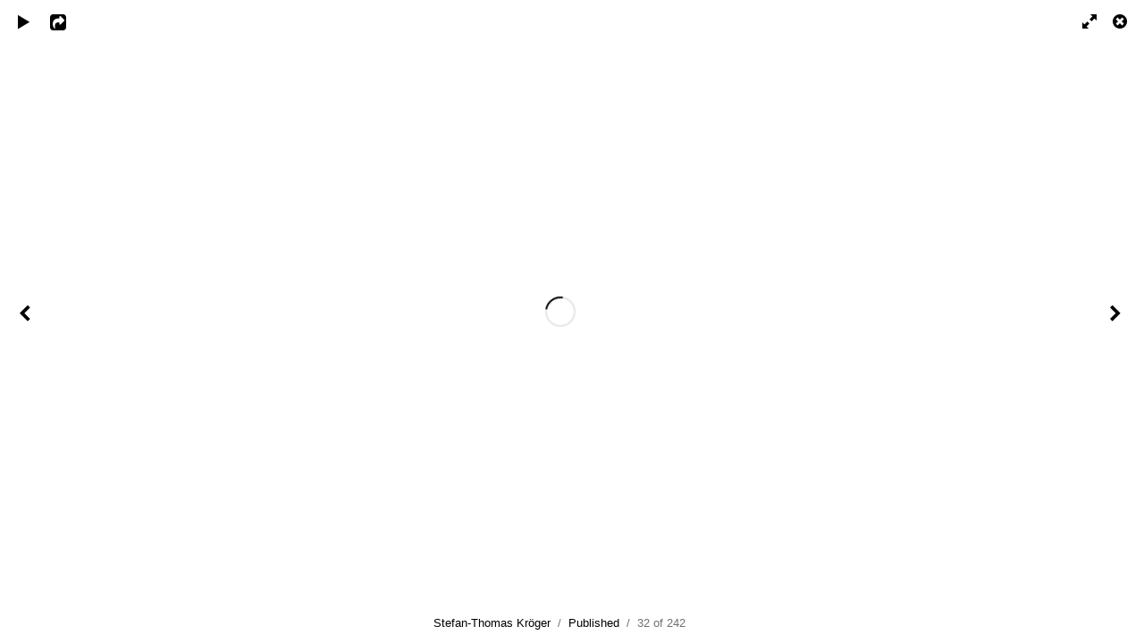

--- FILE ---
content_type: text/html; charset=UTF-8
request_url: https://nophoto.de/albums/tear_sheets_lr/content/tear-sheets-196/lightbox/
body_size: 2882
content:
<!DOCTYPE html>
<html class="k-source-content k-lens-content">
<head>
	<meta charset="utf-8">
	<meta name="viewport" content="width=device-width, initial-scale=1.0, maximum-scale=1.0" />
	
	<link rel="stylesheet" type="text/css" href="/koken/app/site/themes/common/css/lightbox.css?0.22.24" />
	<link id="koken_settings_css_link" rel="stylesheet" type="text/css" href="/lightbox-settings.css.lens" /><meta name="pinterest" content="nopin" description="Sorry, pinning of images is not permitted." /><link rel="stylesheet" href="/koken/storage/plugins/image-protector-8aad8046-67d9-2d65-cd95-c4e51b775923/plugin.css" type="text/css" />
	<link rel="canonical" href="http://www.nophoto.de/albums/tear_sheets_lr/content/tear-sheets-196/">
	<title>Tear-Sheets-196.jpg - Stefan-Thomas Kröger : Fotodesign : Hannover</title>
	<link rel="alternate" type="application/atom+xml" title="Stefan-Thomas Kröger : Fotodesign : Hannover: Uploads from Published" href="/feed/albums/62/recent.rss" />
	<meta property="og:site_name" content="Stefan-Thomas Kröger" />
	<meta property="og:type" content="website" />
	<meta property="og:url" content="http://www.nophoto.de/albums/tear_sheets_lr/content/tear-sheets-196/" />
	<meta property="og:title" content="Tear-Sheets-196.jpg" />
	<meta property="og:description" content="" />
	<meta property="og:image" content="https://www.nophoto.de/koken/storage/cache/images/003/627/Tear-Sheets-196,medium_large.1551971819.jpg" />
	<meta property="og:image:width" content="800" />
	<meta property="og:image:height" content="532" />

	<!--[if IE]>
	<script src="/koken/app/site/themes/common/js/html5shiv.js"></script>
	<![endif]-->
	<meta name="generator" content="Koken 0.22.24" />
	<meta name="theme" content="Axis 2 2.6.3" />
	<script src="//ajax.googleapis.com/ajax/libs/jquery/1.12.4/jquery.min.js"></script>
	<script>window.jQuery || document.write('<script src="/koken/app/site/themes/common/js/jquery.min.js"><\/script>')</script>
	<script src="/koken.js?0.22.24"></script>
	<script>$K.location = $.extend($K.location, {"here":"\/albums\/tear_sheets_lr\/content\/tear-sheets-196\/lightbox\/","parameters":{"page":1,"url":"\/albums\/tear_sheets_lr\/content\/tear-sheets-196\/lightbox\/","base_folder":"\/"},"page_class":"k-source-content k-lens-content"});</script>
	<link rel="alternate" type="application/atom+xml" title="Stefan-Thomas Kröger: All uploads" href="/feed/content/recent.rss" />
	<link rel="alternate" type="application/atom+xml" title="Stefan-Thomas Kröger: Essays" href="/feed/essays/recent.rss" />
	<link rel="alternate" type="application/atom+xml" title="Stefan-Thomas Kröger: Timeline" href="/feed/timeline/recent.rss" />
<script src="//ajax.googleapis.com/ajax/libs/webfont/1/webfont.js"></script>
<script>window.WebFont || document.write('<script src="/koken/storage/plugins/font-loader-5b6016ae-9d1a-2336-78c4-63dbb74d39b3/webfont.js">\x3C/script>')</script>
<script type="text/javascript">WebFont.load({"google":{"families":["Droid Sans","Droid Serif"]}});</script>
<script type="text/javascript">
	var _gaq = _gaq || [];
	_gaq.push(['_setAccount', 'UA-2826680-1']);
 	_gaq.push(['_trackPageview']);
 	_gaq.push(['_anonymizeIP', false]);
 	(function() {
	var ga = document.createElement('script'); ga.type = 'text/javascript'; ga.async = true;
	ga.src = ('https:' == document.location.protocol ? 'https://' : 'http://') + 'stats.g.doubleclick.net/dc.js';
	var s = document.getElementsByTagName('script')[0]; s.parentNode.insertBefore(ga, s);
 	})();
	// For themes that use pjax or turbolinks
	$(window).on('page:change pjax:success', function() {
	_gaq.push(['_trackPageview']);
	});
</script>
<script>
	$(function() {
	$('time').timeago();
	});
</script>
</head>
<body id="k-lightbox" class="loading k-source-content k-lens-content">
	<div id="lbox">

	
	<a href="#" title="Close lightbox" id="lbox-bttn-close" class="ibutton"><i class="icon-remove-sign"></i></a>
	<a href="#" title="View fullscreen" id="lbox-bttn-fs" class="ibutton"><i class="icon-fullscreen"></i></a>
	<a href="#" title="Exit fullscreen" id="lbox-bttn-ns" class="ibutton"><i class="icon-resize-small"></i></a>
	<div id="lnav" class="tnav">
	<a href="/albums/tear_sheets_lr/content/tear-sheets-195/lightbox/" class="k-link-lightbox" data-bind-to-key="left" title="View previous">	<span class="ibutton"><i class="icon-angle-left"></i></span>
	</a>
	</div>
	<div id="tl_controls">
	<a href="#" id="lbox-bttn-play" class="ibutton" title="Start slideshow">
	<i class="icon-play icon-large"></i>
	</a>
	<a href="#" id="lbox-bttn-pause" class="ibutton" title="Stop slideshow">
	<i class="icon-pause icon-large"></i>
	</a>
	
	<div id="lbox_share">
	<div class="lbox_toggle">
	<a href="#" id="lbox-bttn-share" class="ibutton" title="Share this">
	<i class="icon-export-alt icon-large"></i>
	</a>
	<div id="lbox_share_menu">
	<ul class="social-links kshare">
	  <li><a href="https://twitter.com/intent/tweet?text=Tear-Sheets-196.jpg&amp;url=http%3A%2F%2Fwww.nophoto.de%2Falbums%2Ftear_sheets_lr%2Fcontent%2Ftear-sheets-196%2F" class="ibutton share-twitter" data-koken-share="twitter" title="Share&nbsp;&quot;Tear-Sheets-196.jpg&quot;&nbsp;on&nbsp;Twitter"><i class="icon-twitter"></i></a></li><li><a href="https://www.facebook.com/sharer.php?u=http%3A%2F%2Fwww.nophoto.de%2Falbums%2Ftear_sheets_lr%2Fcontent%2Ftear-sheets-196%2F" class="ibutton share-facebook" data-koken-share="facebook" title="Share&nbsp;&quot;Tear-Sheets-196.jpg&quot;&nbsp;on&nbsp;Facebook"><i class="icon-facebook"></i></a></li><li><a href="http://pinterest.com/pin/create/button/?url=http%3A%2F%2Fwww.nophoto.de%2Falbums%2Ftear_sheets_lr%2Fcontent%2Ftear-sheets-196%2F&amp;description=Tear-Sheets-196.jpg&amp;media=https%3A%2F%2Fwww.nophoto.de%2Fkoken%2Fstorage%2Fcache%2Fimages%2F003%2F627%2FTear-Sheets-196%2Flarge.1551971819.jpg" class="ibutton share-pinterest" data-koken-share="pinterest" title="Share&nbsp;&quot;Tear-Sheets-196.jpg&quot;&nbsp;on&nbsp;Pinterest"><i class="icon-pinterest"></i></a></li><li><a href="https://www.tumblr.com/widgets/share/tool?caption=%3Cp%3E%3Cstrong%3E%3Ca+href%3D%22http%3A%2F%2Fwww.nophoto.de%2Falbums%2Ftear_sheets_lr%2Fcontent%2Ftear-sheets-196%2F%22+title%3D%22Tear-Sheets-196.jpg%22%3ETear-Sheets-196.jpg%3C%2Fa%3E%3C%2Fstrong%3E%3C%2Fp%3E%3Cp%3E%3C%2Fp%3E&amp;canonicalUrl=http%3A%2F%2Fwww.nophoto.de%2Falbums%2Ftear_sheets_lr%2Fcontent%2Ftear-sheets-196%2F&amp;posttype=photo&amp;content=https%3A%2F%2Fwww.nophoto.de%2Fkoken%2Fstorage%2Fcache%2Fimages%2F003%2F627%2FTear-Sheets-196%2Flarge.1551971819.jpg" class="ibutton share-tumblr" data-koken-share="tumblr" title="Share&nbsp;&quot;Tear-Sheets-196.jpg&quot;&nbsp;on&nbsp;Tumblr"><i class="icon-tumblr"></i></a></li><li><a href="https://plus.google.com/share?url=http%3A%2F%2Fwww.nophoto.de%2Falbums%2Ftear_sheets_lr%2Fcontent%2Ftear-sheets-196%2F" class="ibutton share-google" data-koken-share="google-plus" title="Share&nbsp;&quot;Tear-Sheets-196.jpg&quot;&nbsp;on&nbsp;Google+"><i class="icon-gplus"></i></a></li>	</ul>
	</div>
	</div>
	</div>
	</div>
	<div id="main">
	<div class="spinner_pos active"><div class="spinner"></div></div>
	<div id="content">
	<script>
	window.albumId = 62;
	</script>
	<script>
	window.theContent = {"aspect_ratio":1.504000000000000003552713678800500929355621337890625,"id":3627,"presets":{"tiny":{"url":"https:\/\/www.nophoto.de\/koken\/storage\/cache\/images\/003\/627\/Tear-Sheets-196,tiny.1551971819.jpg","hidpi_url":"https:\/\/www.nophoto.de\/koken\/storage\/cache\/images\/003\/627\/Tear-Sheets-196,tiny.2x.1551971819.jpg","width":60,"height":40,"cropped":{"url":"https:\/\/www.nophoto.de\/koken\/storage\/cache\/images\/003\/627\/Tear-Sheets-196,tiny.crop.1551971819.jpg","hidpi_url":"https:\/\/www.nophoto.de\/koken\/storage\/cache\/images\/003\/627\/Tear-Sheets-196,tiny.crop.2x.1551971819.jpg","width":60,"height":60}},"small":{"url":"https:\/\/www.nophoto.de\/koken\/storage\/cache\/images\/003\/627\/Tear-Sheets-196,small.1551971819.jpg","hidpi_url":"https:\/\/www.nophoto.de\/koken\/storage\/cache\/images\/003\/627\/Tear-Sheets-196,small.2x.1551971819.jpg","width":100,"height":67,"cropped":{"url":"https:\/\/www.nophoto.de\/koken\/storage\/cache\/images\/003\/627\/Tear-Sheets-196,small.crop.1551971819.jpg","hidpi_url":"https:\/\/www.nophoto.de\/koken\/storage\/cache\/images\/003\/627\/Tear-Sheets-196,small.crop.2x.1551971819.jpg","width":100,"height":100}},"medium":{"url":"https:\/\/www.nophoto.de\/koken\/storage\/cache\/images\/003\/627\/Tear-Sheets-196,medium.1551971819.jpg","hidpi_url":"https:\/\/www.nophoto.de\/koken\/storage\/cache\/images\/003\/627\/Tear-Sheets-196,medium.2x.1551971819.jpg","width":480,"height":319,"cropped":{"url":"https:\/\/www.nophoto.de\/koken\/storage\/cache\/images\/003\/627\/Tear-Sheets-196,medium.crop.1551971819.jpg","hidpi_url":"https:\/\/www.nophoto.de\/koken\/storage\/cache\/images\/003\/627\/Tear-Sheets-196,medium.crop.2x.1551971819.jpg","width":480,"height":480}},"medium_large":{"url":"https:\/\/www.nophoto.de\/koken\/storage\/cache\/images\/003\/627\/Tear-Sheets-196,medium_large.1551971819.jpg","hidpi_url":"https:\/\/www.nophoto.de\/koken\/storage\/cache\/images\/003\/627\/Tear-Sheets-196,medium_large.2x.1551971819.jpg","width":800,"height":532,"cropped":{"url":"https:\/\/www.nophoto.de\/koken\/storage\/cache\/images\/003\/627\/Tear-Sheets-196,medium_large.crop.1551971819.jpg","hidpi_url":"https:\/\/www.nophoto.de\/koken\/storage\/cache\/images\/003\/627\/Tear-Sheets-196,medium_large.crop.2x.1551971819.jpg","width":532,"height":532}},"large":{"url":"https:\/\/www.nophoto.de\/koken\/storage\/cache\/images\/003\/627\/Tear-Sheets-196,large.1551971819.jpg","hidpi_url":"https:\/\/www.nophoto.de\/koken\/storage\/cache\/images\/003\/627\/Tear-Sheets-196,large.2x.1551971819.jpg","width":800,"height":532,"cropped":{"url":"https:\/\/www.nophoto.de\/koken\/storage\/cache\/images\/003\/627\/Tear-Sheets-196,large.crop.1551971819.jpg","hidpi_url":"https:\/\/www.nophoto.de\/koken\/storage\/cache\/images\/003\/627\/Tear-Sheets-196,large.crop.2x.1551971819.jpg","width":532,"height":532}},"xlarge":{"url":"https:\/\/www.nophoto.de\/koken\/storage\/cache\/images\/003\/627\/Tear-Sheets-196,xlarge.1551971819.jpg","hidpi_url":"https:\/\/www.nophoto.de\/koken\/storage\/cache\/images\/003\/627\/Tear-Sheets-196,xlarge.2x.1551971819.jpg","width":800,"height":532,"cropped":{"url":"https:\/\/www.nophoto.de\/koken\/storage\/cache\/images\/003\/627\/Tear-Sheets-196,xlarge.crop.1551971819.jpg","hidpi_url":"https:\/\/www.nophoto.de\/koken\/storage\/cache\/images\/003\/627\/Tear-Sheets-196,xlarge.crop.2x.1551971819.jpg","width":532,"height":532}},"huge":{"url":"https:\/\/www.nophoto.de\/koken\/storage\/cache\/images\/003\/627\/Tear-Sheets-196,huge.1551971819.jpg","hidpi_url":"https:\/\/www.nophoto.de\/koken\/storage\/cache\/images\/003\/627\/Tear-Sheets-196,huge.2x.1551971819.jpg","width":800,"height":532,"cropped":{"url":"https:\/\/www.nophoto.de\/koken\/storage\/cache\/images\/003\/627\/Tear-Sheets-196,huge.crop.1551971819.jpg","hidpi_url":"https:\/\/www.nophoto.de\/koken\/storage\/cache\/images\/003\/627\/Tear-Sheets-196,huge.crop.2x.1551971819.jpg","width":532,"height":532}}},"file_type":"image","html":false,"visibility":{"raw":"public","clean":"Public"}};
	</script>
	<div class="caption" style="display:none">
	<strong></strong>
	&nbsp;
	</div>
	</div>
	</div>
	<div id="rnav" class="tnav">
	<a href="/albums/tear_sheets_lr/content/tear-sheets-098/lightbox/" class="k-link-lightbox" data-bind-to-key="right" title="View next">	<span class="ibutton"><i class="icon-angle-right"></i></span>
	</a>
	</div>
	<footer>
	<a href="/" title="Stefan-Thomas Kröger" data-koken-internal>Stefan-Thomas Kröger</a>&nbsp;&nbsp;/&nbsp;&nbsp;<a href="/albums/8e8f400892e9814b714c2ea2d37115e7/" data-koken-internal>Published</a>&nbsp;&nbsp;/&nbsp;&nbsp;32 of 242&nbsp;&nbsp;&nbsp;&nbsp;&nbsp;&nbsp;&nbsp;<span id="caption-bttns"><a class="btn-toggle show" href="#" title="Show caption">Show caption</a><a class="btn-toggle hide" href="#" title="Hide caption" style="display:none">Hide caption</a></span>
	</footer>
	
	</div> <!-- close lbox -->
	
	<script src="/koken/app/site/themes/common/js/jquery.pjax.js?0.22.24"></script>
	<script src="/koken/app/site/themes/common/js/lightbox.js?0.22.24"></script>
<script src="/koken/storage/plugins/image-protector-8aad8046-67d9-2d65-cd95-c4e51b775923/plugin.js"></script>
<script type="text/javascript">ImageProtect({
	size: 'all',
	states: {
	menu: '1',
	overlay: '1',
	visibility: ''
	},
	menu: {
	copyright: {
	message: 'All rights reserved',
	prepend: '1'
	},
	message: 'Sorry, copying of images is not permitted.',
	size: 11
	},
	theme: 'auto',
	shadow: '1',
	radius: '1',
	pinterest: '1'
});</script></body>
</html>


--- FILE ---
content_type: text/css;charset=UTF-8
request_url: https://nophoto.de/lightbox-settings.css.lens
body_size: -147
content:
@import url(/koken/storage/themes/axis-2-39b27366-4c4e-24f5-dc5e-7dbd7b34edf1/css/body/open_sans.css);@import url(/koken/storage/themes/axis-2-39b27366-4c4e-24f5-dc5e-7dbd7b34edf1/css/white/lightbox.css);#content img{max-width:1024px}#lbox_share{display:block}

--- FILE ---
content_type: text/css
request_url: https://nophoto.de/koken/storage/plugins/image-protector-8aad8046-67d9-2d65-cd95-c4e51b775923/plugin.css
body_size: 183
content:
.koken_image_protect_context_menu:after{width:0;height:0;border-left:8px solid transparent;border-right:8px solid transparent;position:absolute;display:block;content:" ";top:-8px;left:50%;margin-left:-8px;z-index:99999}.koken_image_protect_context_menu{position:absolute;height:auto;margin-top:18px;padding:8px 20px;font-size:12px;white-space:nowrap!important;text-align:center;display:block;z-index:99999}.koken_image_protect_context_menu.radius{border-radius:3px}.koken_image_protect_context_menu.shadow{box-shadow:0 1px 4px rgba(0,0,0,.4)}.koken_image_protect_context_menu.dark{background:#000;color:#fff}.koken_image_protect_context_menu.light{background:#fff;color:#000}.koken_image_protect_context_menu.dark:after{border-bottom:8px solid #000}.koken_image_protect_context_menu.light:after{border-bottom:8px solid #fff}body.k-image-protect .k-content{position:relative!important}body.k-image-protect-nopin a.share-pinterest{display:none!important}

--- FILE ---
content_type: text/css
request_url: https://nophoto.de/koken/storage/themes/axis-2-39b27366-4c4e-24f5-dc5e-7dbd7b34edf1/css/body/open_sans.css
body_size: -99
content:
@import url(//fonts.googleapis.com/css?family=Open+Sans:400italic,700italic,400,700&subset=latin,latin-ext);body,button,input{font-family:Open Sans,Helvetica Neue,Helvetica,Arial,sans-serif}